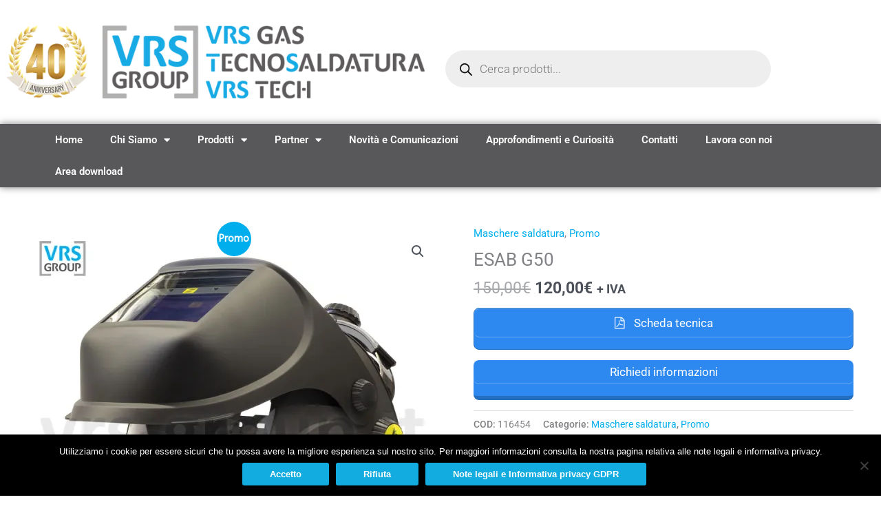

--- FILE ---
content_type: text/html; charset=utf-8
request_url: https://www.google.com/recaptcha/api2/anchor?ar=1&k=6LfbX4EaAAAAAKYRbrD0QVl6gL7PFtB5Q3p_I2WC&co=aHR0cHM6Ly93d3cudnJzLWdyb3VwLml0OjQ0Mw..&hl=en&v=PoyoqOPhxBO7pBk68S4YbpHZ&size=invisible&anchor-ms=20000&execute-ms=30000&cb=3e8yrjbywf75
body_size: 48864
content:
<!DOCTYPE HTML><html dir="ltr" lang="en"><head><meta http-equiv="Content-Type" content="text/html; charset=UTF-8">
<meta http-equiv="X-UA-Compatible" content="IE=edge">
<title>reCAPTCHA</title>
<style type="text/css">
/* cyrillic-ext */
@font-face {
  font-family: 'Roboto';
  font-style: normal;
  font-weight: 400;
  font-stretch: 100%;
  src: url(//fonts.gstatic.com/s/roboto/v48/KFO7CnqEu92Fr1ME7kSn66aGLdTylUAMa3GUBHMdazTgWw.woff2) format('woff2');
  unicode-range: U+0460-052F, U+1C80-1C8A, U+20B4, U+2DE0-2DFF, U+A640-A69F, U+FE2E-FE2F;
}
/* cyrillic */
@font-face {
  font-family: 'Roboto';
  font-style: normal;
  font-weight: 400;
  font-stretch: 100%;
  src: url(//fonts.gstatic.com/s/roboto/v48/KFO7CnqEu92Fr1ME7kSn66aGLdTylUAMa3iUBHMdazTgWw.woff2) format('woff2');
  unicode-range: U+0301, U+0400-045F, U+0490-0491, U+04B0-04B1, U+2116;
}
/* greek-ext */
@font-face {
  font-family: 'Roboto';
  font-style: normal;
  font-weight: 400;
  font-stretch: 100%;
  src: url(//fonts.gstatic.com/s/roboto/v48/KFO7CnqEu92Fr1ME7kSn66aGLdTylUAMa3CUBHMdazTgWw.woff2) format('woff2');
  unicode-range: U+1F00-1FFF;
}
/* greek */
@font-face {
  font-family: 'Roboto';
  font-style: normal;
  font-weight: 400;
  font-stretch: 100%;
  src: url(//fonts.gstatic.com/s/roboto/v48/KFO7CnqEu92Fr1ME7kSn66aGLdTylUAMa3-UBHMdazTgWw.woff2) format('woff2');
  unicode-range: U+0370-0377, U+037A-037F, U+0384-038A, U+038C, U+038E-03A1, U+03A3-03FF;
}
/* math */
@font-face {
  font-family: 'Roboto';
  font-style: normal;
  font-weight: 400;
  font-stretch: 100%;
  src: url(//fonts.gstatic.com/s/roboto/v48/KFO7CnqEu92Fr1ME7kSn66aGLdTylUAMawCUBHMdazTgWw.woff2) format('woff2');
  unicode-range: U+0302-0303, U+0305, U+0307-0308, U+0310, U+0312, U+0315, U+031A, U+0326-0327, U+032C, U+032F-0330, U+0332-0333, U+0338, U+033A, U+0346, U+034D, U+0391-03A1, U+03A3-03A9, U+03B1-03C9, U+03D1, U+03D5-03D6, U+03F0-03F1, U+03F4-03F5, U+2016-2017, U+2034-2038, U+203C, U+2040, U+2043, U+2047, U+2050, U+2057, U+205F, U+2070-2071, U+2074-208E, U+2090-209C, U+20D0-20DC, U+20E1, U+20E5-20EF, U+2100-2112, U+2114-2115, U+2117-2121, U+2123-214F, U+2190, U+2192, U+2194-21AE, U+21B0-21E5, U+21F1-21F2, U+21F4-2211, U+2213-2214, U+2216-22FF, U+2308-230B, U+2310, U+2319, U+231C-2321, U+2336-237A, U+237C, U+2395, U+239B-23B7, U+23D0, U+23DC-23E1, U+2474-2475, U+25AF, U+25B3, U+25B7, U+25BD, U+25C1, U+25CA, U+25CC, U+25FB, U+266D-266F, U+27C0-27FF, U+2900-2AFF, U+2B0E-2B11, U+2B30-2B4C, U+2BFE, U+3030, U+FF5B, U+FF5D, U+1D400-1D7FF, U+1EE00-1EEFF;
}
/* symbols */
@font-face {
  font-family: 'Roboto';
  font-style: normal;
  font-weight: 400;
  font-stretch: 100%;
  src: url(//fonts.gstatic.com/s/roboto/v48/KFO7CnqEu92Fr1ME7kSn66aGLdTylUAMaxKUBHMdazTgWw.woff2) format('woff2');
  unicode-range: U+0001-000C, U+000E-001F, U+007F-009F, U+20DD-20E0, U+20E2-20E4, U+2150-218F, U+2190, U+2192, U+2194-2199, U+21AF, U+21E6-21F0, U+21F3, U+2218-2219, U+2299, U+22C4-22C6, U+2300-243F, U+2440-244A, U+2460-24FF, U+25A0-27BF, U+2800-28FF, U+2921-2922, U+2981, U+29BF, U+29EB, U+2B00-2BFF, U+4DC0-4DFF, U+FFF9-FFFB, U+10140-1018E, U+10190-1019C, U+101A0, U+101D0-101FD, U+102E0-102FB, U+10E60-10E7E, U+1D2C0-1D2D3, U+1D2E0-1D37F, U+1F000-1F0FF, U+1F100-1F1AD, U+1F1E6-1F1FF, U+1F30D-1F30F, U+1F315, U+1F31C, U+1F31E, U+1F320-1F32C, U+1F336, U+1F378, U+1F37D, U+1F382, U+1F393-1F39F, U+1F3A7-1F3A8, U+1F3AC-1F3AF, U+1F3C2, U+1F3C4-1F3C6, U+1F3CA-1F3CE, U+1F3D4-1F3E0, U+1F3ED, U+1F3F1-1F3F3, U+1F3F5-1F3F7, U+1F408, U+1F415, U+1F41F, U+1F426, U+1F43F, U+1F441-1F442, U+1F444, U+1F446-1F449, U+1F44C-1F44E, U+1F453, U+1F46A, U+1F47D, U+1F4A3, U+1F4B0, U+1F4B3, U+1F4B9, U+1F4BB, U+1F4BF, U+1F4C8-1F4CB, U+1F4D6, U+1F4DA, U+1F4DF, U+1F4E3-1F4E6, U+1F4EA-1F4ED, U+1F4F7, U+1F4F9-1F4FB, U+1F4FD-1F4FE, U+1F503, U+1F507-1F50B, U+1F50D, U+1F512-1F513, U+1F53E-1F54A, U+1F54F-1F5FA, U+1F610, U+1F650-1F67F, U+1F687, U+1F68D, U+1F691, U+1F694, U+1F698, U+1F6AD, U+1F6B2, U+1F6B9-1F6BA, U+1F6BC, U+1F6C6-1F6CF, U+1F6D3-1F6D7, U+1F6E0-1F6EA, U+1F6F0-1F6F3, U+1F6F7-1F6FC, U+1F700-1F7FF, U+1F800-1F80B, U+1F810-1F847, U+1F850-1F859, U+1F860-1F887, U+1F890-1F8AD, U+1F8B0-1F8BB, U+1F8C0-1F8C1, U+1F900-1F90B, U+1F93B, U+1F946, U+1F984, U+1F996, U+1F9E9, U+1FA00-1FA6F, U+1FA70-1FA7C, U+1FA80-1FA89, U+1FA8F-1FAC6, U+1FACE-1FADC, U+1FADF-1FAE9, U+1FAF0-1FAF8, U+1FB00-1FBFF;
}
/* vietnamese */
@font-face {
  font-family: 'Roboto';
  font-style: normal;
  font-weight: 400;
  font-stretch: 100%;
  src: url(//fonts.gstatic.com/s/roboto/v48/KFO7CnqEu92Fr1ME7kSn66aGLdTylUAMa3OUBHMdazTgWw.woff2) format('woff2');
  unicode-range: U+0102-0103, U+0110-0111, U+0128-0129, U+0168-0169, U+01A0-01A1, U+01AF-01B0, U+0300-0301, U+0303-0304, U+0308-0309, U+0323, U+0329, U+1EA0-1EF9, U+20AB;
}
/* latin-ext */
@font-face {
  font-family: 'Roboto';
  font-style: normal;
  font-weight: 400;
  font-stretch: 100%;
  src: url(//fonts.gstatic.com/s/roboto/v48/KFO7CnqEu92Fr1ME7kSn66aGLdTylUAMa3KUBHMdazTgWw.woff2) format('woff2');
  unicode-range: U+0100-02BA, U+02BD-02C5, U+02C7-02CC, U+02CE-02D7, U+02DD-02FF, U+0304, U+0308, U+0329, U+1D00-1DBF, U+1E00-1E9F, U+1EF2-1EFF, U+2020, U+20A0-20AB, U+20AD-20C0, U+2113, U+2C60-2C7F, U+A720-A7FF;
}
/* latin */
@font-face {
  font-family: 'Roboto';
  font-style: normal;
  font-weight: 400;
  font-stretch: 100%;
  src: url(//fonts.gstatic.com/s/roboto/v48/KFO7CnqEu92Fr1ME7kSn66aGLdTylUAMa3yUBHMdazQ.woff2) format('woff2');
  unicode-range: U+0000-00FF, U+0131, U+0152-0153, U+02BB-02BC, U+02C6, U+02DA, U+02DC, U+0304, U+0308, U+0329, U+2000-206F, U+20AC, U+2122, U+2191, U+2193, U+2212, U+2215, U+FEFF, U+FFFD;
}
/* cyrillic-ext */
@font-face {
  font-family: 'Roboto';
  font-style: normal;
  font-weight: 500;
  font-stretch: 100%;
  src: url(//fonts.gstatic.com/s/roboto/v48/KFO7CnqEu92Fr1ME7kSn66aGLdTylUAMa3GUBHMdazTgWw.woff2) format('woff2');
  unicode-range: U+0460-052F, U+1C80-1C8A, U+20B4, U+2DE0-2DFF, U+A640-A69F, U+FE2E-FE2F;
}
/* cyrillic */
@font-face {
  font-family: 'Roboto';
  font-style: normal;
  font-weight: 500;
  font-stretch: 100%;
  src: url(//fonts.gstatic.com/s/roboto/v48/KFO7CnqEu92Fr1ME7kSn66aGLdTylUAMa3iUBHMdazTgWw.woff2) format('woff2');
  unicode-range: U+0301, U+0400-045F, U+0490-0491, U+04B0-04B1, U+2116;
}
/* greek-ext */
@font-face {
  font-family: 'Roboto';
  font-style: normal;
  font-weight: 500;
  font-stretch: 100%;
  src: url(//fonts.gstatic.com/s/roboto/v48/KFO7CnqEu92Fr1ME7kSn66aGLdTylUAMa3CUBHMdazTgWw.woff2) format('woff2');
  unicode-range: U+1F00-1FFF;
}
/* greek */
@font-face {
  font-family: 'Roboto';
  font-style: normal;
  font-weight: 500;
  font-stretch: 100%;
  src: url(//fonts.gstatic.com/s/roboto/v48/KFO7CnqEu92Fr1ME7kSn66aGLdTylUAMa3-UBHMdazTgWw.woff2) format('woff2');
  unicode-range: U+0370-0377, U+037A-037F, U+0384-038A, U+038C, U+038E-03A1, U+03A3-03FF;
}
/* math */
@font-face {
  font-family: 'Roboto';
  font-style: normal;
  font-weight: 500;
  font-stretch: 100%;
  src: url(//fonts.gstatic.com/s/roboto/v48/KFO7CnqEu92Fr1ME7kSn66aGLdTylUAMawCUBHMdazTgWw.woff2) format('woff2');
  unicode-range: U+0302-0303, U+0305, U+0307-0308, U+0310, U+0312, U+0315, U+031A, U+0326-0327, U+032C, U+032F-0330, U+0332-0333, U+0338, U+033A, U+0346, U+034D, U+0391-03A1, U+03A3-03A9, U+03B1-03C9, U+03D1, U+03D5-03D6, U+03F0-03F1, U+03F4-03F5, U+2016-2017, U+2034-2038, U+203C, U+2040, U+2043, U+2047, U+2050, U+2057, U+205F, U+2070-2071, U+2074-208E, U+2090-209C, U+20D0-20DC, U+20E1, U+20E5-20EF, U+2100-2112, U+2114-2115, U+2117-2121, U+2123-214F, U+2190, U+2192, U+2194-21AE, U+21B0-21E5, U+21F1-21F2, U+21F4-2211, U+2213-2214, U+2216-22FF, U+2308-230B, U+2310, U+2319, U+231C-2321, U+2336-237A, U+237C, U+2395, U+239B-23B7, U+23D0, U+23DC-23E1, U+2474-2475, U+25AF, U+25B3, U+25B7, U+25BD, U+25C1, U+25CA, U+25CC, U+25FB, U+266D-266F, U+27C0-27FF, U+2900-2AFF, U+2B0E-2B11, U+2B30-2B4C, U+2BFE, U+3030, U+FF5B, U+FF5D, U+1D400-1D7FF, U+1EE00-1EEFF;
}
/* symbols */
@font-face {
  font-family: 'Roboto';
  font-style: normal;
  font-weight: 500;
  font-stretch: 100%;
  src: url(//fonts.gstatic.com/s/roboto/v48/KFO7CnqEu92Fr1ME7kSn66aGLdTylUAMaxKUBHMdazTgWw.woff2) format('woff2');
  unicode-range: U+0001-000C, U+000E-001F, U+007F-009F, U+20DD-20E0, U+20E2-20E4, U+2150-218F, U+2190, U+2192, U+2194-2199, U+21AF, U+21E6-21F0, U+21F3, U+2218-2219, U+2299, U+22C4-22C6, U+2300-243F, U+2440-244A, U+2460-24FF, U+25A0-27BF, U+2800-28FF, U+2921-2922, U+2981, U+29BF, U+29EB, U+2B00-2BFF, U+4DC0-4DFF, U+FFF9-FFFB, U+10140-1018E, U+10190-1019C, U+101A0, U+101D0-101FD, U+102E0-102FB, U+10E60-10E7E, U+1D2C0-1D2D3, U+1D2E0-1D37F, U+1F000-1F0FF, U+1F100-1F1AD, U+1F1E6-1F1FF, U+1F30D-1F30F, U+1F315, U+1F31C, U+1F31E, U+1F320-1F32C, U+1F336, U+1F378, U+1F37D, U+1F382, U+1F393-1F39F, U+1F3A7-1F3A8, U+1F3AC-1F3AF, U+1F3C2, U+1F3C4-1F3C6, U+1F3CA-1F3CE, U+1F3D4-1F3E0, U+1F3ED, U+1F3F1-1F3F3, U+1F3F5-1F3F7, U+1F408, U+1F415, U+1F41F, U+1F426, U+1F43F, U+1F441-1F442, U+1F444, U+1F446-1F449, U+1F44C-1F44E, U+1F453, U+1F46A, U+1F47D, U+1F4A3, U+1F4B0, U+1F4B3, U+1F4B9, U+1F4BB, U+1F4BF, U+1F4C8-1F4CB, U+1F4D6, U+1F4DA, U+1F4DF, U+1F4E3-1F4E6, U+1F4EA-1F4ED, U+1F4F7, U+1F4F9-1F4FB, U+1F4FD-1F4FE, U+1F503, U+1F507-1F50B, U+1F50D, U+1F512-1F513, U+1F53E-1F54A, U+1F54F-1F5FA, U+1F610, U+1F650-1F67F, U+1F687, U+1F68D, U+1F691, U+1F694, U+1F698, U+1F6AD, U+1F6B2, U+1F6B9-1F6BA, U+1F6BC, U+1F6C6-1F6CF, U+1F6D3-1F6D7, U+1F6E0-1F6EA, U+1F6F0-1F6F3, U+1F6F7-1F6FC, U+1F700-1F7FF, U+1F800-1F80B, U+1F810-1F847, U+1F850-1F859, U+1F860-1F887, U+1F890-1F8AD, U+1F8B0-1F8BB, U+1F8C0-1F8C1, U+1F900-1F90B, U+1F93B, U+1F946, U+1F984, U+1F996, U+1F9E9, U+1FA00-1FA6F, U+1FA70-1FA7C, U+1FA80-1FA89, U+1FA8F-1FAC6, U+1FACE-1FADC, U+1FADF-1FAE9, U+1FAF0-1FAF8, U+1FB00-1FBFF;
}
/* vietnamese */
@font-face {
  font-family: 'Roboto';
  font-style: normal;
  font-weight: 500;
  font-stretch: 100%;
  src: url(//fonts.gstatic.com/s/roboto/v48/KFO7CnqEu92Fr1ME7kSn66aGLdTylUAMa3OUBHMdazTgWw.woff2) format('woff2');
  unicode-range: U+0102-0103, U+0110-0111, U+0128-0129, U+0168-0169, U+01A0-01A1, U+01AF-01B0, U+0300-0301, U+0303-0304, U+0308-0309, U+0323, U+0329, U+1EA0-1EF9, U+20AB;
}
/* latin-ext */
@font-face {
  font-family: 'Roboto';
  font-style: normal;
  font-weight: 500;
  font-stretch: 100%;
  src: url(//fonts.gstatic.com/s/roboto/v48/KFO7CnqEu92Fr1ME7kSn66aGLdTylUAMa3KUBHMdazTgWw.woff2) format('woff2');
  unicode-range: U+0100-02BA, U+02BD-02C5, U+02C7-02CC, U+02CE-02D7, U+02DD-02FF, U+0304, U+0308, U+0329, U+1D00-1DBF, U+1E00-1E9F, U+1EF2-1EFF, U+2020, U+20A0-20AB, U+20AD-20C0, U+2113, U+2C60-2C7F, U+A720-A7FF;
}
/* latin */
@font-face {
  font-family: 'Roboto';
  font-style: normal;
  font-weight: 500;
  font-stretch: 100%;
  src: url(//fonts.gstatic.com/s/roboto/v48/KFO7CnqEu92Fr1ME7kSn66aGLdTylUAMa3yUBHMdazQ.woff2) format('woff2');
  unicode-range: U+0000-00FF, U+0131, U+0152-0153, U+02BB-02BC, U+02C6, U+02DA, U+02DC, U+0304, U+0308, U+0329, U+2000-206F, U+20AC, U+2122, U+2191, U+2193, U+2212, U+2215, U+FEFF, U+FFFD;
}
/* cyrillic-ext */
@font-face {
  font-family: 'Roboto';
  font-style: normal;
  font-weight: 900;
  font-stretch: 100%;
  src: url(//fonts.gstatic.com/s/roboto/v48/KFO7CnqEu92Fr1ME7kSn66aGLdTylUAMa3GUBHMdazTgWw.woff2) format('woff2');
  unicode-range: U+0460-052F, U+1C80-1C8A, U+20B4, U+2DE0-2DFF, U+A640-A69F, U+FE2E-FE2F;
}
/* cyrillic */
@font-face {
  font-family: 'Roboto';
  font-style: normal;
  font-weight: 900;
  font-stretch: 100%;
  src: url(//fonts.gstatic.com/s/roboto/v48/KFO7CnqEu92Fr1ME7kSn66aGLdTylUAMa3iUBHMdazTgWw.woff2) format('woff2');
  unicode-range: U+0301, U+0400-045F, U+0490-0491, U+04B0-04B1, U+2116;
}
/* greek-ext */
@font-face {
  font-family: 'Roboto';
  font-style: normal;
  font-weight: 900;
  font-stretch: 100%;
  src: url(//fonts.gstatic.com/s/roboto/v48/KFO7CnqEu92Fr1ME7kSn66aGLdTylUAMa3CUBHMdazTgWw.woff2) format('woff2');
  unicode-range: U+1F00-1FFF;
}
/* greek */
@font-face {
  font-family: 'Roboto';
  font-style: normal;
  font-weight: 900;
  font-stretch: 100%;
  src: url(//fonts.gstatic.com/s/roboto/v48/KFO7CnqEu92Fr1ME7kSn66aGLdTylUAMa3-UBHMdazTgWw.woff2) format('woff2');
  unicode-range: U+0370-0377, U+037A-037F, U+0384-038A, U+038C, U+038E-03A1, U+03A3-03FF;
}
/* math */
@font-face {
  font-family: 'Roboto';
  font-style: normal;
  font-weight: 900;
  font-stretch: 100%;
  src: url(//fonts.gstatic.com/s/roboto/v48/KFO7CnqEu92Fr1ME7kSn66aGLdTylUAMawCUBHMdazTgWw.woff2) format('woff2');
  unicode-range: U+0302-0303, U+0305, U+0307-0308, U+0310, U+0312, U+0315, U+031A, U+0326-0327, U+032C, U+032F-0330, U+0332-0333, U+0338, U+033A, U+0346, U+034D, U+0391-03A1, U+03A3-03A9, U+03B1-03C9, U+03D1, U+03D5-03D6, U+03F0-03F1, U+03F4-03F5, U+2016-2017, U+2034-2038, U+203C, U+2040, U+2043, U+2047, U+2050, U+2057, U+205F, U+2070-2071, U+2074-208E, U+2090-209C, U+20D0-20DC, U+20E1, U+20E5-20EF, U+2100-2112, U+2114-2115, U+2117-2121, U+2123-214F, U+2190, U+2192, U+2194-21AE, U+21B0-21E5, U+21F1-21F2, U+21F4-2211, U+2213-2214, U+2216-22FF, U+2308-230B, U+2310, U+2319, U+231C-2321, U+2336-237A, U+237C, U+2395, U+239B-23B7, U+23D0, U+23DC-23E1, U+2474-2475, U+25AF, U+25B3, U+25B7, U+25BD, U+25C1, U+25CA, U+25CC, U+25FB, U+266D-266F, U+27C0-27FF, U+2900-2AFF, U+2B0E-2B11, U+2B30-2B4C, U+2BFE, U+3030, U+FF5B, U+FF5D, U+1D400-1D7FF, U+1EE00-1EEFF;
}
/* symbols */
@font-face {
  font-family: 'Roboto';
  font-style: normal;
  font-weight: 900;
  font-stretch: 100%;
  src: url(//fonts.gstatic.com/s/roboto/v48/KFO7CnqEu92Fr1ME7kSn66aGLdTylUAMaxKUBHMdazTgWw.woff2) format('woff2');
  unicode-range: U+0001-000C, U+000E-001F, U+007F-009F, U+20DD-20E0, U+20E2-20E4, U+2150-218F, U+2190, U+2192, U+2194-2199, U+21AF, U+21E6-21F0, U+21F3, U+2218-2219, U+2299, U+22C4-22C6, U+2300-243F, U+2440-244A, U+2460-24FF, U+25A0-27BF, U+2800-28FF, U+2921-2922, U+2981, U+29BF, U+29EB, U+2B00-2BFF, U+4DC0-4DFF, U+FFF9-FFFB, U+10140-1018E, U+10190-1019C, U+101A0, U+101D0-101FD, U+102E0-102FB, U+10E60-10E7E, U+1D2C0-1D2D3, U+1D2E0-1D37F, U+1F000-1F0FF, U+1F100-1F1AD, U+1F1E6-1F1FF, U+1F30D-1F30F, U+1F315, U+1F31C, U+1F31E, U+1F320-1F32C, U+1F336, U+1F378, U+1F37D, U+1F382, U+1F393-1F39F, U+1F3A7-1F3A8, U+1F3AC-1F3AF, U+1F3C2, U+1F3C4-1F3C6, U+1F3CA-1F3CE, U+1F3D4-1F3E0, U+1F3ED, U+1F3F1-1F3F3, U+1F3F5-1F3F7, U+1F408, U+1F415, U+1F41F, U+1F426, U+1F43F, U+1F441-1F442, U+1F444, U+1F446-1F449, U+1F44C-1F44E, U+1F453, U+1F46A, U+1F47D, U+1F4A3, U+1F4B0, U+1F4B3, U+1F4B9, U+1F4BB, U+1F4BF, U+1F4C8-1F4CB, U+1F4D6, U+1F4DA, U+1F4DF, U+1F4E3-1F4E6, U+1F4EA-1F4ED, U+1F4F7, U+1F4F9-1F4FB, U+1F4FD-1F4FE, U+1F503, U+1F507-1F50B, U+1F50D, U+1F512-1F513, U+1F53E-1F54A, U+1F54F-1F5FA, U+1F610, U+1F650-1F67F, U+1F687, U+1F68D, U+1F691, U+1F694, U+1F698, U+1F6AD, U+1F6B2, U+1F6B9-1F6BA, U+1F6BC, U+1F6C6-1F6CF, U+1F6D3-1F6D7, U+1F6E0-1F6EA, U+1F6F0-1F6F3, U+1F6F7-1F6FC, U+1F700-1F7FF, U+1F800-1F80B, U+1F810-1F847, U+1F850-1F859, U+1F860-1F887, U+1F890-1F8AD, U+1F8B0-1F8BB, U+1F8C0-1F8C1, U+1F900-1F90B, U+1F93B, U+1F946, U+1F984, U+1F996, U+1F9E9, U+1FA00-1FA6F, U+1FA70-1FA7C, U+1FA80-1FA89, U+1FA8F-1FAC6, U+1FACE-1FADC, U+1FADF-1FAE9, U+1FAF0-1FAF8, U+1FB00-1FBFF;
}
/* vietnamese */
@font-face {
  font-family: 'Roboto';
  font-style: normal;
  font-weight: 900;
  font-stretch: 100%;
  src: url(//fonts.gstatic.com/s/roboto/v48/KFO7CnqEu92Fr1ME7kSn66aGLdTylUAMa3OUBHMdazTgWw.woff2) format('woff2');
  unicode-range: U+0102-0103, U+0110-0111, U+0128-0129, U+0168-0169, U+01A0-01A1, U+01AF-01B0, U+0300-0301, U+0303-0304, U+0308-0309, U+0323, U+0329, U+1EA0-1EF9, U+20AB;
}
/* latin-ext */
@font-face {
  font-family: 'Roboto';
  font-style: normal;
  font-weight: 900;
  font-stretch: 100%;
  src: url(//fonts.gstatic.com/s/roboto/v48/KFO7CnqEu92Fr1ME7kSn66aGLdTylUAMa3KUBHMdazTgWw.woff2) format('woff2');
  unicode-range: U+0100-02BA, U+02BD-02C5, U+02C7-02CC, U+02CE-02D7, U+02DD-02FF, U+0304, U+0308, U+0329, U+1D00-1DBF, U+1E00-1E9F, U+1EF2-1EFF, U+2020, U+20A0-20AB, U+20AD-20C0, U+2113, U+2C60-2C7F, U+A720-A7FF;
}
/* latin */
@font-face {
  font-family: 'Roboto';
  font-style: normal;
  font-weight: 900;
  font-stretch: 100%;
  src: url(//fonts.gstatic.com/s/roboto/v48/KFO7CnqEu92Fr1ME7kSn66aGLdTylUAMa3yUBHMdazQ.woff2) format('woff2');
  unicode-range: U+0000-00FF, U+0131, U+0152-0153, U+02BB-02BC, U+02C6, U+02DA, U+02DC, U+0304, U+0308, U+0329, U+2000-206F, U+20AC, U+2122, U+2191, U+2193, U+2212, U+2215, U+FEFF, U+FFFD;
}

</style>
<link rel="stylesheet" type="text/css" href="https://www.gstatic.com/recaptcha/releases/PoyoqOPhxBO7pBk68S4YbpHZ/styles__ltr.css">
<script nonce="qXHdaXx6CvFdCHuU95FeyQ" type="text/javascript">window['__recaptcha_api'] = 'https://www.google.com/recaptcha/api2/';</script>
<script type="text/javascript" src="https://www.gstatic.com/recaptcha/releases/PoyoqOPhxBO7pBk68S4YbpHZ/recaptcha__en.js" nonce="qXHdaXx6CvFdCHuU95FeyQ">
      
    </script></head>
<body><div id="rc-anchor-alert" class="rc-anchor-alert"></div>
<input type="hidden" id="recaptcha-token" value="[base64]">
<script type="text/javascript" nonce="qXHdaXx6CvFdCHuU95FeyQ">
      recaptcha.anchor.Main.init("[\x22ainput\x22,[\x22bgdata\x22,\x22\x22,\[base64]/[base64]/[base64]/[base64]/[base64]/UltsKytdPUU6KEU8MjA0OD9SW2wrK109RT4+NnwxOTI6KChFJjY0NTEyKT09NTUyOTYmJk0rMTxjLmxlbmd0aCYmKGMuY2hhckNvZGVBdChNKzEpJjY0NTEyKT09NTYzMjA/[base64]/[base64]/[base64]/[base64]/[base64]/[base64]/[base64]\x22,\[base64]\\u003d\\u003d\x22,\[base64]/Dq2bDkGzDvzDCl3cHGWF/XMOwwofDoAB4esOcw45Lwr7DrsOlw4xewrB5G8OMScK8JTfCocKiw6NoJ8Ksw456wpLCsyjDsMO6HCzCqVoWWRTCrsOuYsKrw4khw6LDkcOTw7DCs8K0E8OMwp5Iw77Ciw3CtcOEwrTDhsKEwqJmwohDaUpPwqklE8O4CMOxwoAZw47CscOww6IlDw/Cq8OKw4XCjxDDp8KpKMOVw6vDg8OMw6DDhMKnw5DDqioVKn0iD8OIVTbDqibCukUEemQhXMO6w5vDjsK3XcKgw6g/[base64]/CqTnDncKdwpbDhnM+E8Kjw4TDm8KkDm4IHTjCosKDaiTDr8OrYsONwrzCuRFbFcKlwrYFOsO4w5d6dcKTB8KoTXN9wovDpcOmwqXCg2kxwqpjwoXCjTXDkcKQe1Vfw49Pw61qAS/[base64]/[base64]/[base64]/esOKw6fDoWbDoTrDozLDkCgsHUMVw6oewr/[base64]/[base64]/wo/CjcO/[base64]/DkRMEwpLCicOMFcKUw6s7wqdDwpbCjsKeP0N7FypXwpvDgsKow4YiwqPCnVrCsjQHJxXCpcKzUDrDucK7O27DnsKzenjDqR/DtcOOJgPCmSvDu8KVwr9cSsOYPmlvw5h3wrXCiMOsw5V0Il9qw6/Cu8OdJcOLw4/[base64]/DrMOLwqB/[base64]/UMO6w6nCosK0w6QRw7hCwrwswpnDocKTQ8O6YsK0w5oFwoEyIMK6KGZxw6vCtiQHwqDCqy84wqLDiVPCvmE9w7XCosOdwoVOHwPDvcOTwr0jCcOARsKIw6hSPcKAFRUlalfCusK2Y8OREsOPGTV2UMOnPsK6QxRnLg3Dm8Orw508HsOGWnUFHHFzw5/CrcOwcXbDnirDlRnDkTjCp8KOwokxcMOywpHCiC/CgsOhVSnDhXoyaSZHZsKqO8K8dzbDixFEwqQGM3fDgMOuw6vDkMOHLR0UwofDmWZkdgPCq8KRwpvCr8Kew6DDhcK6w7/DhsOLwr5edkrCtMKZKFgDCMOjw749w6LDm8KIw7vDpE/ClsO+wr7DoMKZwp8xPcKzd3HDlsKhf8KtRcKGw7HDvxQXwpRUwpl3e8KUFCHDrsKkw7jCmFPDhcOJwozCvMO9VxwBw4nCpMKJwpjDu3xVw4p2X8KjwrklAsOVwqh/[base64]/Dr2YxBix0AMKfbz3CvsKmwrHDmsOlR3XCgsKrcVrDkcObXCvCuWFiwoTCsy42wqzDmmkcYBTCmMOjSGpaTDMnw4zDoQRwGnIRwp9TPsOkwqsPCsK+woYcw4l4e8OfwqrDnXsBwr/DiHnCn8OgXkzDjMKbWMOkb8KcwpzDmcKkJEwOw4XDjRoqRsK5wppSNx7DhU1Yw6NxHzgSw6nCg2x5woTDgcOHWcKowqHChTLDm1MLw6XDpCBZWD5eP1/Dqz18VMOJfQTDjcO9wolWQRJiwqsBwqMaEQrCscKmSmNJFmoXwpjCtsO3TwfCrGXCpkgZRMO7VcKzwp5uwpjCscO1w6LCscOew6s1N8K0wpJRGsKFw6nCj2jCjcOIwqHCtmZLw4vCoW/CtTbCqcOXcWPDhnlGw7PCqAkyw6fDnMKDw4HDvhXDu8OWw5V8wofDmBLCgcKaKQ8Nw6DDjjvDq8KgZcKWfMOoNQvCplFzVsKSX8ODPTjCusOuw45EBFHCtGo7Q8KFw43DuMKbE8OAGcO5P8KSw6HCo2nDkAHDucKgWsKMwqBawpvDuz5nX07DjFHCnHNQcnNFwp/[base64]/Dmg5Kw5ZeTMKGbMKGCsKeQ8KaXW/CnMO1wphnBCjDgT9/w63CtiJSw7dlWiQSw6AKwoYaw7TDjsOfUsKmfm0Sw54dS8KUwqLCtMOxSTzCtH8ww74Ww6nDhMOpQlzDjsOGcHTDosKCwrvCtsO/w5zCisKAbcO3KVzCjcK2MMK+wqkWYELCisOEwqgIQMKbwr/[base64]/Dh24SdQPDqcKQbsKPwpU6Wm3DslhJw4LDsRDCgCLDkMO2YsKTV37DsWTCiU7DocKcw5PCv8Opw53Djx07w5HDt8KLGMKZw5RTV8KTSsKZw5slAcKVwptEeMKnw7PCiQQzJQPCtsK2bjdxw65Ww53CtMK0PcKVwqN0w6/CkMOFMVIvMsK0IsOLwq7CsX7ChsKEw6nCjMOuHMO+wq3DgcK7MizCp8KkJ8OmwqUvVBsqCMOxw7VoBcOrwozCux7DrMKjXizDslbDocKeJcOkw7/DvMKAw6Ayw69Yw4EEw4ArwrDDpUtgw5rCmcO5K2AMw40fwps7w74rw49eA8KKwobDoixSIsOSfMOvw6nCkMKwHw7DvmLDmMOCRcKjZGXDosO4wovDtcOYYVXDtFhJwr0xw4zCq2Zcwo5tYADDlsKHXMOowpvCk2EDw7t/NRnDkHfCiw0cOsObLgfDsTLDiUrDn8KEe8KmbWjDscOJGwIHbcKVV2XCsMKaZsOKb8OGwo1mZg/[base64]/Ck8OWwrnDusK9woYLw73DkHXDpMOlKAAvwqBcwofCrcK3woHCg8O8w5Z/w4LDgMKyIWnCl2bCmX0pCsOVdsOHB25eNBDDiXEcw7d3wo7Dt1Qqwq0Pw5JCIirDtsKJwqvCg8OAa8OEHMOXfHHDjVLClGvCrcKPNlDCgsKBHBcxw4PCtTfCvsKDwqbDqQrCoiI5wqx8RsOublUZwqIHOQLCoMKqw7pEw44/IR/[base64]/DvH3DtcKBbX3DgFRJKsKDw5zCh3fDvcKtw4ZlWFnCpsO2wofCtHgpw6HCsHTDgsOhw5jCvgDDimfDscKKw4xoAsONGMKuw51iRHDCmEcxcsOhwrc0woLDuHXDiGPCu8OfwoXDjHzCqcK5w5vDn8KPTFpSOMKGw5DCl8KxVnzDtlTCuMKLc2DCqcKZesOXwr/CqlPCiMO3wqrCl1FiwoAnw5vCksKiwpXCk24RWDjDkQnCusOzecKTEAsePE4TL8OtwqcEw6bCoUUNwpRdwrR8b1Nrw7xzOUHCuz/DvjBEw6pdw6LCncO8J8KEBR9ewpbCvsORBw5ewrYXw7F3YB/DgMOaw58NcMO6woPDlj1fKsO2w6jDulBVw7hvDcOHaHXCkWnChsOPw55EwqvCosK5wr7CnsK8ay7Dt8Kewq0MAMOGw4zDn3sqwpNJbx4mw49zw7nDmcOVNC86w7thw7jDnMKpBMKDw5Zkw4ojHsKmw74hwoDDikVdPT1awp0mwoXDp8K0wq/Cr0cvwq8mwp/[base64]/ChMK5fRjDgjhtP8KrwpjDohHDsMOcwpthw79FLBkDJnxywoXCqsKhwolsHEjDihnDnMOOw63Dgi7DssKpOC7DlsKxIMKNUMOpwrnCpATCnMKuw4HCtiXDqMOfw5jDrsOlw54Qw74HYMKubzfChMOGwofCjzzClsO/w4nDhHs0IMOpw5PDuSnCoSPDl8O2AxTDvkHCkMKKZU3CuEs2AcKZwpLDpjwwcQbCosKKw6FJDlc0wqTDrBnDiWFrJ3NTw6LCrCwWRltjPzzCs0V+w5HDo0nChyHDnsK6wp3Dm3Y/wox4bcOsw6vDhcKdwqXDoW4Mw5lQw63DhMK0W0gHwo3DiMOYwqjCtSTChsO/DxVSwqFQCyExw53DpD8Pw6Icw7gaQcKnXXQ9wqpyE8OBw6olB8KGwrDDucOSwqAEw77CrMKUX8KKw7LCpsO8G8OOEcOMw55GwrHDvxNzSmzCshopMTrDiMOCwqLDuMO/w5vCvMOtwrrCsGJzw7jDi8KQw4rDsCRvHMOWZC8DXSHDogPDg0HCj8KOVcO9bj4vDcOnw6FUU8OIB8OywrZUOcK9woXDt8KFwr0hA1InZ24GwpXDlSQoNsKqWknDqcOoSQvDiQLCvMOAw6Iiw5/DqcOZwqokVcKvw6ELwrLDoX3CpsO3wqE5RsOtaz3DrMOrQl5TwqNRGjDDgMKEwqvCjcOwwrNfRMKmLX4gw4oBwq1aw5PDjGdYFsO9w5zDvMK7w6jChsKOwqPDgCkpwonDlsOxw7dmC8Kdwpddw67DqHfCu8K0wpTCjFsAw79fwoHCgA/CkMKMwpZ5ZMOWwrjDpcO/XxnCkQNnwo3CuXNzZsOCw5AySELDhsK9RnzCksOWCMKXMcOmNsK3dnzCr8K4w5/[base64]/w6jDosOlwrPDq8KAwpUdwoRgFT9oU8OdwqTDvlcww4DDrcOVTsKZw4TDnMK4wrDDtMOqwp/[base64]/CrsK8wobCs8OPw64Bc0LCvFVhAlVuw41SHcKdw711wq5HwobDucO1MsOHCBDCk3nDgR/DuMO5emJKw5HCrMO4C0fDuQczwrrCr8KBw63Dh1A2wp4SAGLCh8OCwoZ7wo9vwpgnwoLDnjPDrMO/az7DkFolNhDDucOew5nCh8OJaHRzw7TDicOowrFGw4Ifw5J3YCPCr0/DvMOTwrPCjMKgwqs1w7rCghjCrFUawqbCqcKLfxx6w54cwrXCmGwYXsO4f8OfVMO1YsOmwpnDnl7DrcKwwqDDr01PL8K5dMKiRFPDlFpBQ8KSC8KOwqvClCMeWBfCkMK4wqXDncOzwqUMfF/DtFXCgEYaMFdiw5oIGMO2w4jDrsK5wofCl8O0w7DCnMKAH8Ksw4cvKsKeAhY5SUXCusOQw7w/wpokwqMrJcOAw5bDlUtowr04eVdPwqxnwpVlLMKkUsOrw63CjcOrw5hzw53DnsOxwrDDq8OSTSjDjADDlBR5XiV8CGHChMOSWMK0ZMKDXMOcN8KyOsK2C8Kuw4jDlFByQMK9QT5aw7DCugjCrMOOwrDCpmLDlBUnw4kCwo3CumIhwp/[base64]/[base64]/CosOfI8O4MRPCjRDCvnfCuBEpw5JnwrTDumdiT8KxKsO5MMKLwrldG0gUNzfDscOHe0gXwoTCpnbCsDPCu8Owb8Kww6oXwocawq4pw6fCoxvCqj9yXTQ6alHCvyjCoz3Cojs3Q8KUwpJgw6zDlV/Cj8K3wp7DrMKvPnzCo8KNw6IbwpTCjMOnwpcBccK9csOdwozCncOMwrNNw5QnJsKZwr/[base64]/w5g3w6/CjSJYOcOzw5Urw5QlwrDCkU8qanfCu8OrCDYUw5LCjMOvwrbCkTXDicKOK0gmPU43wq0iwp3CuSzCn2lBwo9iTy3CpsKcdMOLXMKkwr/CtcKEwoHCmVzDt2MOwqTDm8KUwqF5QsK0NxXCssO5TXzDuBtWw6h6wqYuIS/[base64]/HcKRwoJiw6HCs8ONw4TDs0LDjMKiRSIHccKowrfDmsOcEcO8wpHClDkIw5ASwqliwoHDo3TCh8OZNsKrXsK4LsOLXsKaSMKlw73CrS7CpsKpw67DoRTCu0rCpynCrgvDo8OXwqRyEcK/[base64]/Dry4PTWsrAsKqcsK9w7Q2PkzDjgnCnHvDrMOVwqHDlwBbwqvDtW7CvBfCnMKXKsOPY8KZwo3DvcOKccKOw7LCkMK5HsKpw65MwrAMAcKfFMKiV8Oyw4QxW1zDisKqw5/DgHl8VWjCtsOzXsO+wolkOsKiw5PDl8KzwpnCqcKuwrrCrArCg8KeQsKwD8KIcsOWwqoROsONwqkEw59Cw5wFWXfDvsK/WsO4JwvDm8KAw5LCm18vwoh/[base64]/DvjbDnSp/KMKvw7LDnzHCiWVgY8KXw55LU8KFRxTDr8KcwrVIcsOrHhTCh8ODwovDusOCwrTCvQTCq2k4b1Ihw5rDncK+N8KSY1JEJsOnw69NwoXCm8O5wpXDh8KDwq/Ds8KOIHnCg2UwwqpWw7DChcKZRj3Chz5QwoAzw5jDt8Oow7bCg0ETwprCjjMBwqZrFXTDgcKww77Ch8OTUyFvfzd9wobCjMK7CxjDsURVw6jCujNJwoHCqsKifnLCtEDCtV/[base64]/ecKOwosmEcK7EklIwoLDucKxwqYuwopaw5URH8Kxw5DDhsOfYsOoXkUXwpPCtcOtwozDjUvDiCjDo8Ksd8KOKF8Mw6zCh8KzwoZzNjtlw63CugjCkMKnTMK9wr0TGk3DimHCkkB2w50TDjc8w7xtw73CoMKTEXbDrgbCq8OMOR/CqHzCucK/wq1SwqfDiMOHI0rDkE0RECrDuMOmwrrDp8OLwp1YCcOZZMKSwqRHADY5R8OiwrQZw7VcOFE8HxQXesO5w4pHQAEQTX3CpcOjJMOUwovDl3DDjcK+XmbDrRHCiS4HfsO1w4Eew7fCoMKDwoF2w7xzw6UzFW0JLWIXPVbCvsKdUcKgQwsWBMO6wpsTasOfwqA/QsKgAgpIwq5UIcOGwovDoMOfUw1fwrpPw6rDhzfChcK3w6RCFTnCtMKbw5bCtgtIPsKQwrLDskbDhcKmw7UGw4kXHFvCvsKhwpbCtSPCqMK9WsKGNxlMw7XCiAU4OXkRwoxUwo/CscO/wq/DmMOJwrzDhlHCncKNw5gUw5Ayw59gNsKtw7fCvnzChlLCoA0YE8KOH8KBDE0Sw4I8TcOAwrsJwphxdcKaw5g9w6ZBesONw6JiMMOXH8Ovw4EbwrI7EcOdwphnXkp+aV0Bw6MXHjnDpnpgwqHCumXDkcKtfRPCq8OUwo/[base64]/[base64]/A8KAdsO7OsOvw6DCgnvCusKRWlUxwrtxK8OrDnlGHcOuHsOzw4LCusKwwovCmsOKMcKyZSRRwr/ChMKmw5xCwqDCoHTClMO8w4bCmk/[base64]/TcKRNsOzYxXCvWIUcFbCtClEw74bY8OsU8KMw73DvGjCmD3DicO/[base64]/DtcONEyPDoMKBHi/Cm1vDtFHDlcOzwqg0P8OlC20ab1RgB1Buw7/Ctypbw6fDmmrCtMO0wr9CwonDqFJBegHDohgTL2HDvjINw7QJKRnCm8Otw6jChmlgwrdtw5zDpcOdwrPDtlrDscO7woIEwq/ChsO4aMKFGhgyw5gtMcKtecKtbAtsUMK4wr/ChRfDvFR0w4ZtPcKLw7HDo8Otw6xfZMOMw4jCpXrCoHwIf3Acw4YmBjrCnsKew79SEi1IeFAywpZTwqo7DsKzF29Ywrkbw7tHcwHDiMObwrduw5zDjmF1HsOlZyFqSsOgw4zDu8OhIMKbGMO9WsO/w7wWFihpwo1KflnCkh7CpMKSw6AzwpU3wqUjKWbCqcK6KTQWwrzDocK2wr4AwpbDlsO1w7dGViEhw5Uyw7rDtMKOeMOqw7J6b8K0wrlDfMKZw5R5ATPCgmbCjQvCsMKpf8OGw5PDkCplw6EHw7EowrkGw51+w596wp0Ewq/CjCTCoGXDhjTCnwdTwrt7H8K2wptpLgtuHitdw6BiwqsGworCkURbb8K7asKveMOaw6PDqEx9DMO+wo/CosKgw6zCs8KRw4/DtVlQwpt7OhnClsKPw6BjVsKAT3I2wq4nV8KlwpnClGVKwq7CiX3Cg8KGwqg7SyjDrMKew7ohTGjCicOCHMOuE8O3w4EswrQfExXCgsK4HsOqZcONLn/CsEscw7bDqMORTmbDtmzCqnQYw7PCsD5CAcOeNcKIw6fCslk/wpvDjkPDrkXChlzDtlnCnTXCnMOPwrUxBMKNUmTCq2vCgcOuAsKObFDCoE/CoHrCrB7CgMOxen93wq4Gw7rDv8K/wrfDoHvCisKmw4nDicOtJHXCmR/CvMO0OMKmLMOUZsKCI8KFw6TDl8KCw4hNbxrCqT3CuMKebsKQwqDClsOOOUQkecOIw6Feby0/wod5LkHChMKhHcKCwpsIW8KXw6c3w73Dl8KawqXDp8Oywr7CqcKoSUfCuQ8/wrPDqjnCvXnDhsKSWMOJw4MvZMO1w5RPKMKcwpddIyMIwo1Sw7DDksKiw5HCqMO+eklyD8ORwqnDoGLDkcOGGcOkwqDDk8Kkw6rDtinCpcOowoxoesOnWF4SH8OFL0LDpHI4UMOfLsKjwqhGEsO0wp3CqCQsJWkzw5c0w4vDmMOWwp/CncKFSh9qT8KAw6d6wprChkB+UcKCwpvCrcOcHzVBIMOsw5h4wrXCn8KIM2bCvV7CnMKYw4Rww5TDr8KWQ8OTGQ3DvsOKME/Cj8OXwp/[base64]/Jkg5Tww+GcO9w7Q1TiPDlMKqZMOabMOrw6TCvsOdw7cvH8KcGsKcY25UVsKRXcKfRMKgw4M/KsORwqDDjsO6eFPDq1HDv8KME8KowpMcw6vCi8O3w6rCucKWNmHDuMO/[base64]/woNLCGsYThF6wp44wqPDrnhUP8Okw49mVcOhw6nCjMKsw6fDtSQRwrgxw4ANw7BkQTvDg3cpL8Kww47Dpw3DgEQ+JWHCmMOTFcOtw4TDhVPCjnlLw4MRwqfCojbDqlzChsObFMKhwpIYCH/[base64]/DlzplwobCgx3DtMOneARFwqQUT3Y+w6FTZMKXacKSw6FsKcOVGjnDrF9RNgfDksOKDMKQWVUREDvDsMOVMxjCsH3ChyHDuH47wpXDo8OrX8Otw5HDmsOpw4HDtWIbw7PCqQLDvyjCuCNzwoAiw6nCvsKMwpnCqMO1bsKgwqfDv8O/wpzCvEcjVT/CjcKtcsORwo9cclVnw5NpVHnDnsKdwqvCh8O4FwfCriTDgTPCgMO6wrgudgPDpMORw6x5w5XDokAGEsO+w4ouHkDDtVJAwqLCpcOgNcKKe8K+w4UcaMOLw77Dp8Klw4FrYsKyw6rDtC5daMOewpTClVbDhMKuVHpNfcO/[base64]/IT5zwqUWPMKeUMKsY8OnwrDDpcOBw5cRwo/Doj49w4AKw7vCksKhaMKTC0I/woXCoBECZ0d7bhBjw7xBacK2w7LDmSPDv1nCkWkdBcKZDsKOw6HDqcKXVibDjMKWRWjDgMORKcOCDS4SAMOewojCscK4wrvCriHDicO8O8Kyw47CoMKfYMKEBMKIw6sKHXBEw7fCm1rClcOOQlHDsUfCi2IUwpvCs25HPMK5w4/CniPCr01Aw51Kwr3Dl2bCuAXDjWXDrcKTV8OOw4xBdsOlOFjDn8OXw4XDsW5WPcOLw5vDiHLCl3hoEsKxV1nDqMK8cwbCkRLDh8KbEcOlw7dCHj/ChgfCpTpgw4HDk1rDnsOdwqwTMTd/XV1AAyg2H8OOw70meUrDqcOFw5bDhsOWwrHCjF/[base64]/OX9HYMOEJi7DrHnCpx8AHhcfd8OJw6fCsVlgw44eKHE7wptJamTCsivChMKTbARkNcOILcORw546wobCpcOzJkB/wp/CoF5+w5kaNcOYbxk1aQsBcsKuw4fDk8OcwqjCkcOCw6tWwoB4aBvCp8K4Y3TDjAMFwrM4LsKTwo/DjMKgw5zCk8Oaw7YAwq0Qw7nCm8KTCcKYwrjDug99UmjDmsOLw4lzw48awo8fwrTDqjgcWBJ6AEVuacO/AcOlTsKkwpzCk8KWaMOaw41Zwop7w5M1OgLCnD41fSHChDDCncKDw6LCmFlFcsOdw6nDkcKwGMOpw7fCgmx5w6DCqUUrw6ZpHcKJCk7CrVREaMOrOcKLKsKUw7QtwqstcMKmw4fCs8OPbnbDt8KRw4TCvsK0w7h/woMWUXs5wo7DikIJHMKVVcKPXMOZw703fWXCpEhSQm9VwobCm8Ouw5pAZsKqAQ9tIxkxQcOeVQYtCMO9VcO1JCMcWcKXw73CksO3w4LCu8OVahrDjMK6woHChRIbw7d/[base64]/[base64]/TxXCoQFKK07DisOJMcKOwqcHw7XDiMOReQh+FcKaC0coFcOqazjCoTltw6PDsDZKwoDDiR7Clx1GwrIBwpHCpsOdwqPClFB8W8O9AsOIezMGfn/DsE3CgcKTwpbCpwNrw6vCkMK5C8KGasKVU8OHw6rCsWzDtMKZw7Fjw4E0wo7Cjn/DvR8mSMK2w6HCsMKIwosMUsOmwqbCksOPNhvDtxDDuzrCg3wBbxTCm8OFwpB1IWPDj3ZMNUcGwp5mw6nCoSt1b8OQw615Y8OgdTMxwrkANMKWw5sswpp6GURqYsO8w6RBV2bDlsKDF8Kyw4EIAcOFwqskdy7Dr0HCkTHDnCHDsU5kw44BQcO/wpkbw54BdV7CjcO3LsKQw4XDv1HDkRlSw5fDqj7CpXbDucKmw4bCn2lNV3vCqsO9wpdgwotnF8KlKFbCmsK/[base64]/wqTDhGDDjQrDmG3Dh2oZRRtyKsKvQBDCm8OGw7p/K8OmWMONw4LCoW/CucOAScOdw7Y/wr86NycOw5VLwoE/EcO9fcO0eHl6wpzDlsKKwpHCvMOlJMOaw5zDisOOaMK1GE3DhCXDkijCrUzDlsOZwqHDrsOzw6/[base64]/DlGXCiMOkPMO/GyZVw5nDmxsNwqVsSMKNaRDDocKZw449wpXCiMKbUsOOw74bL8K9OMOdw6Adw6JSw6bCs8OLwqA5w7bCh8KUwqzDpcKiEMOhw4wjVVBAZsK6VGTCqGXDpBfDr8KmIlgCwoZ/w5Mvw6vCljZnw4DCvsKAwo8OGcOHwrnDpEUbw4VTEXPCjWUHw4RXFwJkeCrDuipeN1gWw7BIw7dPw6TCjcO5wqrDlWbDnRJEw6/CqDhTVR3CgsOrdwUCw7R5WwfCkcO4wo/[base64]/acOUwrQyG8K6wph/JsOvw4PCq3DCnsOEfMOqKV7DlRsUw7bCuVrDvHkfw6x9RlFBdDR1w4tJfUFtw67DngVVM8OfZcKHNBJyKRzDs8KUwqFDwoXCoT4dwrjCsB52EsKdecK+dnDCrWzDvcK/J8Kuwp/DmMO1G8KOS8K3Ejssw7JywrbDlQVBbMO4wp8xwofDgMKZNjbDt8OmwpxTDWTCtA9XwojDn3PDtMOAf8KkVcKeUcKeDBnDjhgnNsKWbMOPwpLDjVF7GMOQwrBkPibCoMKLwoTDrMKtSldKw5nCshXCoEBhw5Qlw71/wpvCpEI6wp0Iwolnw5rCmMORwrJuFAtWJX01IF/CumXDrMOrwq9iwoQRCsOdwrR6RydAw6YIw5XDucKKwoFrA1rDl8OtFsO/bcK8w7jCo8O3Gk7DkiIsZsOFTcObw5zCqGcGFAocTcOtecKrD8K8wqZ3w7DDjMKtJX/Ch8KNwq8SwpoZw7PDl1kww6hCVQEOwoHCrBwTfFQ/wqfChXMqQlPDm8Oeah7DiMOawrgMw4llesO1cBNbe8OuO3R8w4lWwqcww7zDqcOVwoFpES5AwrNQNcOUwoPCvmxgBQpGwrcOGV/Dq8KNwq9Dw7cKw5DCpMOtw5shwrIewoHDqMKiwqLCv0/CrcO4RiNJXUR3wpQHw6RvXsOPw4bDunsMNDTDssKRwp5hw6sxSsKQw4VxYF7Cu14KwrkKw43CuRXDtXgsw4vCvirDgR3CrcO2w5IMD1cqw4NrGcKgX8K3wrDCk2bCoErCiDnDoMKvw5/Dg8KOJcOdT8Ozwrldwr0aSkhFZcKZIcKGwrBOYAtFGG4NXMO7O3FycCbDucKNw54Twqo6Vh/DnMKeJ8ORKMO4wrnDoMOKTHdNw4zDsVQKwpt3UMKfVMKzw5vDuG7CscOqf8KBwq9EEh7DmMOcw4BHw6EGw4jCsMO+YcKOYAl/QsKTw6nCmcObwoY2bcONw7nCi8O0ZmBlNsOtwqU7w6MoZcO2wokaw7EoAsO5w6UZw5B5FcKawrESw7jDsjXDuAbCtsK2w6oCwp/[base64]/CrsKgam/DhMORM8KjwoUowq/Dj0oOEDUFA2XCrEZ2LsObwpY7w4pawoFOwoTCkcOFw4hafX80FcKNw6JOTcKEU8KFKDTDuF9Cw5nDhgXDhMKICTDDkcOfw53Co1Zvw47CnsKOUcO+woHCpWUuESHCmMKjw7XCu8KMGCcJaQtoVMKowq3Ct8K1w7zCmF/DvwnDnMOew6nDtFFnbcKZScOYP3x/[base64]/[base64]/CgsKpIWXCpMKLN8O8fRoYC8OjJMO3HlbDgiVzwrsbwrQPfcOkw5fClcKVwqnCncOvw79awrNkwonCq1jCv8O9woHCtBfCtsOMwpcodcO2DzXCnMKMBcOqTcOXwo/CnxLDt8KeYsKKWHUjw4bCqsOFw7oUW8KWw4LCtQ/DtcKDPsKBw4FXw73CsMO+wp/[base64]/DmMOmEMOdLHXDv8KZesKcwrrCrQHCo8O+XsK1UEfCqSLCrsOQOzLCvAvDs8KNScKRFkhrRmZJKlXCrMKRwpEEwrBlGCFZw6TCjcK2w5TDrcO0w7/CsDYvDcKSOCHDuAxJw6fCtcOZTsOfwpfCvQnDk8Klw7dkW8KRwqjDsMKjRQYKZ8Kow6/CvGUoW0dmw7jDiMKJw4E8ZCzClsKbw6TCu8OrwqvDmmwAw5dMwq3DuCjDucK7ZFtqeUoXwr8ZZ8KPw7kpIy3DisOPwrfDmEANJ8KAHsKZw5N1w65KPcKxFB3DpCYzIsOrw7Jawqw7bHVlwoE8a07CixzDv8OBwoRzKcO6R1fCocKxw4XChx/[base64]/CqTrDljQuN2Yjwp7CnWvDtG3DjWlBNQRow4XCmVXCv8O0w7Zyw491BCRtw7QYTlBqCsKSw4gfw4dCw6ZDwojCv8KMwpLDrkXDjj/CpcKgUm1JW1TCvMOawovCpG7DnnBaPhLCjMKoHMOowrE/WMKqw53DlsKWFsKuVsODwrgGw6hiw4cfwrXCnQ/CrUg2ZsKTw7tWw5QWDHZjwoQuwonDrMKnw7HDv19hbsKgw6DCr0dhwr/DkcOVDMOoYnvCmy/DsmHCgsKOUF3DmMO2dMO5w6xgURAYbhXDh8OnZTLDiUU6fyxSDw/[base64]/[base64]/Cn8K1w5wLEzlcwokcw6PDhGbDosKjw57CoVdjIBcnCUI/[base64]/w6/[base64]/DvMKRNxkrHlYiwpXDnsKHw7DCssOZwq1VwqLDjsOBw4hrdsKaw4bDr8KbwrPCvXV9w57DhcKbbMOlHcK/w5vDucKAZsOoaW0MRw3DjQkvw6sswoHDg1fDhSbCtsOMw7jDkgbDh8OpaF3DmQREwq8BNMO6J1jDhGrCqXJPJMOlDDPCixBtw63DlQYLw4TCvjTDvElCw51EVjAhwoIGwohcSCLDhCdpccO/w5EjwonDicKWHsOER8KHw6XDrsOmVzM3w4zDrcO3w5VXw7nDsHvCq8OywooYwqx4wozDicOdw7dlaUDChHsHwq8Dwq3DhMOKw6dJIWtQwqJXw57DnxfCnMKzw7QFwrJUwpUVNcOtwrbCvGdvwoUgZWgTw4jCum/CqgZXw6g/[base64]/F2ARd8KbwpHCglfDtH7Dt0/DkMOkwodpwqx1woPCqnxQAV5Vw7NycTfCtiQfUTfCqzzChFFmJjYaAmjCm8O2fMOAcMOtw4TClCPDmsKFOMKZwr5pVsKmRnvDocKIA0lZI8O9KEHDgMOofWDDlMKwwqrClsKgMcO6b8OYSVNGRxTDi8OzYELCscKfw6/Cn8OTbCPCrSk5D8KBE3zCu8O7w4opMsK3w4xzFcKnOsKWw7HCvsKYwpPCtMK7w6xIdsKiwpAkchkzwpvCq8OqBxNbKA5PwpFQwr5kIsKAPsK2w7lFD8Kiwr4bw7JzwqLClkIowqY6w4sXYis/woDChnJgcsKmw4ROw4w6w5FzU8KEwonDvMKfwoMXecORcGjDgHTCsMOXwo7DlwzCrVXDqcOQw7HCozfDjBnDpj3CtMKtw5fCncOsDMKtw4V8DsOsRcOjKcOGNcONw7BSw5xCwpDDksOrw4M+K8Klwr7Djihve8OXw51PwqESw7Bbw59/[base64]/DmgbCp8KdfnUBVSB5wprDjU/DlnHClC7CrsK3w5MZwoYWw51eRk5tcRDDq2cqwrFRw4VSw4bDgB3DrS/Dv8KcEE52w5DCp8OCw7vCqkHCsMKeesO5w50Cwp8lRipQJsKtwrzDvcOvw5nCp8KoO8KEdw/Cv0VRwpzDq8K5MsOswrZ7wp9pMsOQw75KRGHCnMOhwq9PRcKaET3CpsO0VzgNenQEaErCkU9YKmfDmcKfDE5bRcOvbMKwwrrCjjHDtsOSw4sAw4PCvTDChcKwUUDChsOcScK1CGfDm0TDsVZ9wog2w5Jzwr/CvkrDtcO/fVTCtcOzHmPDrQfDiV4uwovDm1knwqwsw63ChH4pwp19bcKqAcKXw57DkyMgw6bCg8OcdcO3wpxqw7Y6wqrCjB4gMHjCqHXCusKNw6PClF/[base64]/wqpow77DnMOWLVHDrllcw5/CkcOTagHChiTChMKvSsOIDE7DgMKuS8OVAio2wow0D8KFaXkdwqkXbSQkwp4TwpJiFMKSCcOnw5peXHTDnHbCmTUgwpLDqMKCwoNlY8Ksw4zDqAjCtW/DnSVxCMO2w6LCsEDDpMOiIcKbFcKHw50Fw7pncmp/GHPDpsKgGRfDrMKvwqjCmMOvZ1JtEMOgw4ovw5bDpRxDP1pow6UTw5wYCmFXVcOiw5dreFDCklzClX8CwqXDqsOYw5lLw47ClQRnw67CgsKZOcO4VFtmD1IXwq/DlyvDsSpFFyvCoMOua8KawqUfwp56FcKowpTDqVzDlxtww5IhXsOLQcKsw6PCgEsAwolCYSzDvcK1w7XCn23DjcOwwqpxw5AQM3/Cq2s9VWXCjW/CnMK+H8OdB8ONwoTCq8OSwoBrPsOkwq1WMEbDn8O5GhHCvmJIdh/ClcOuw7fDp8KOw6R8w4DDrcKPw7VZwrhVw6o6w4DCrTFLw6Zuwp4uw7NZR8KPccOLRsK5w5UbM8Kmwr0/c8OQw70Ywq9IwoUGw5zCl8OeccOEw5bCjTI0woR3w7k/ThR0w4jDoMKxwqLDnEbChMKzF8KBw4cyB8OFwrk9c13Cj8OawobCpUfCksKQN8Ofwo/DuWfDhsKAwogOw4TCjT9wHVQxK8Kdwpgxw5LDrcKlVMO+w5fCusKlwrbDq8OTFSV9G8KwM8OhLhYrV1jCijALw4ApUwnDv8KIB8K3XcOew6Zbw63Clg8Cw5fChcKSO8OjMgTCq8K8woEjLgPCqMK2GDNDw7JVbsOJw7RgwpHCv1/DlAzCoiLCncOxeMOZw6LCsh/DkMKMw6zDuX9TDMK1P8KLw5bDmXrDl8KkVsKaw5rCvcOhIlxXwqTCi33DtCnDvnJ6bMO4dG58O8K2woTChMKmYGXCjinDvBHChsKnw5Rlwo4QXcOew5HDssOOw5QmwoFqCMOIK0B/wrIjbnbDusOVUcOVwoPCk2dXQgfDjA3Dt8KVw5rDocO0wq7DuHcFw5DDllzCrMOpw7QZwpXCiFwWcsKaT8K5w5nDvsK8HBXDrDRfw6jCmcKXwpl5w4jCkVXClMKNAjIhNx4jSzUnasK/w5fCsn1pacOlw5IyK8KyVWXCt8OrwpHChsOwwpJIKn8hFEI/SQ95VsOuwoMWCxvCqcOcCsO0w4E3VX/DryTCjnfCisKpwrLDuVhEW1BYwoNpNxPDrgV9wrcjGcKtwrbChUrCu8Khw5Jowr/Cv8KRZ8KEWmbClsOSw4LDnMORcsOVw4TCn8Ktw60/wrsjwr41wo/CiMOPw7YZwojDlMOfw7fCjwJqBsOtZcOUSjLDrUMUwpbCq34gw7bDsHdtwpoow5/CiR3DgkBeB8OQwp5fK8OQKsOgGcKHwpw3w4PCljLCmMOANGBkCifDoUbCtgZIwoR6b8ODJn93Q8OOwrLCmE5ZwrxkwpfDjwQKw5zDjG4ZXgPCm8KTwqgpR8OUw6LCu8OEwpBzMVvDtk04MVQdJsOSL3dYf1bCisOsT2x2Wg96w5vDuMKrwo/DvMOadGcwecOTwqEawoJGw7fDncKqZBDCvzgpRcOTbmPCr8KGe0XDuMObGMOuwr9swp7ChRvCg0vDhAXChHvCtX/DkMKKbhEWw4Vaw74mP8OFbcK2HX5MIgzClmPDnBTDjCrDj2nDicO0wrJQwqTCuMKOElXCujPCu8KeBQTCtV7DuMKfw5wxMMOCP2E5w7nCjkfDmzzDh8Kqf8ORw7fDuxk6eXjChAfCm3rCggoFfBbCvcOXwoQNw6TDmMK2OT/[base64]/Dv8K6GiZTEcOnw4fDj8KMw63Cpj/Cj8OdeH7Dm8K7w4IJw7zDnUzDhcKdHsO7w4VlPVU+w5bCkFJ2MBnDhixmRFpPwr0ew5XCgsKAw4kCFyMlEjQnw47DgEHCqzgzNMKSCAvDhMOyaDzDpx7DncK9QR1ZSsKFw5jCnGkyw7fCu8KNdcOPw4rCvsOjw6FAw6PDr8KrYR/Csl5FwpLDpcOfw68PfwTDqsOVeMKcw7gQE8OKw6PChMOEw5vDt8O6GMOHwpHCnsKBaBsoRBNoNWERw7BlShA2OUQxSsKUbcObAFrDlMOdExA+w7/Cmj3Dr8KnF8OhFsOiwoTCtzR2fgQUwosXHMKBwo4aKcOwwobDl1bCtHc/w4jDtDt9w7l2O3RRw4nCn8OWHGXDs8KdCMOgasKCVsOMw7vDkFvDlMKiIMOdKULDmA/CjMO5w4PCiA5yT8OFwod3IypMem/[base64]/[base64]/w6rDgMKNGyrCucOhVBHDtErCnMOtNBNdwosEw4lKw4liwojDqwErw40dKMOcw7JwwpfCiR58ZcOowr3DqMOMAcKybwp/KEFdbz/CosOyQMO5EMORw7Mwc8OTBMO7YcK/HcKVw5XCvA3Dg0VPRgPCisKHUDfDpsKxw5nCmsKGAinDhMKpbRBFHH/DsG1hworDqsKuZ8O0d8OFw4XDixDCgUh5w4fDuMOyAD/DuX8CXh7Cj2otFCBnbG/Cv0YCwpAcwq1Ddgdww7NwLMKQU8KAMcO2w6/[base64]/woAXw7DCmcKdSsKiwrhOw68iwosaYkPDszlhwpELw7EiwrLDscO+dcOswoTDkRktw7RkScO/[base64]\\u003d\\u003d\x22],null,[\x22conf\x22,null,\x226LfbX4EaAAAAAKYRbrD0QVl6gL7PFtB5Q3p_I2WC\x22,0,null,null,null,0,[21,125,63,73,95,87,41,43,42,83,102,105,109,121],[1017145,681],0,null,null,null,null,0,null,0,null,700,1,null,0,\[base64]/76lBhnEnQkZnOKMAhk\\u003d\x22,0,1,null,null,1,null,0,1,null,null,null,0],\x22https://www.vrs-group.it:443\x22,null,[3,1,1],null,null,null,1,3600,[\x22https://www.google.com/intl/en/policies/privacy/\x22,\x22https://www.google.com/intl/en/policies/terms/\x22],\x220JPqCOKfBfykZuv/nVji8YhkMbMNgSCxJX/e219BA+o\\u003d\x22,1,0,null,1,1768941342094,0,0,[51,154,11,242],null,[1,25,231,241,35],\x22RC-qBDXSgq8jV9BIQ\x22,null,null,null,null,null,\x220dAFcWeA6X-xLB2IeHyHA27acJmuQ_-Mlxbmh3QWuGrNOmpplVJYOifGP12hRxASvAGgoOus8TcrxjxwiKhAmO5-87nc42ugqSoQ\x22,1769024141865]");
    </script></body></html>